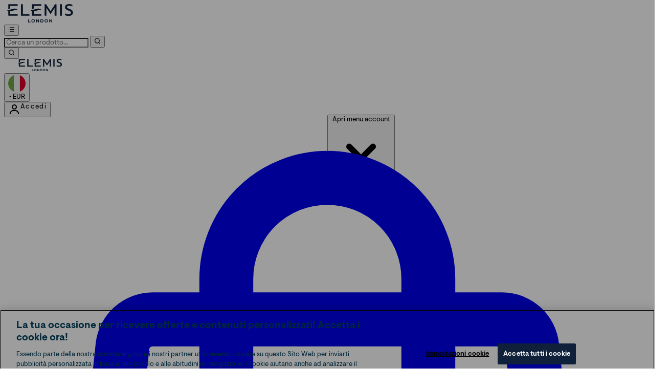

--- FILE ---
content_type: application/x-javascript
request_url: https://it.elemis.com/ssr-assets/discountUtils.CkVnuJF7.js
body_size: -237
content:
const s=(r,t=!1)=>{if(!r?.rrp?.amount||!r?.price?.amount)return"0";const n=Number(r.rrp.amount),o=Number(r.price.amount);if(n<=o)return"0";const a=r.rrp.displayValue||"",e=(n-o).toFixed(2);if(t)return e;let u="";const c=a.match(/(?:^|.*?\s)([\p{L}]{1,4}[£$€]?|[£$€])(?=\s|\d|$)/u);return u=c?c[1]:"",u||(u=a[0]||""),`${u}${e}`},m=r=>{if(!r?.rrp?.amount||!r?.price?.amount)return 0;const t=Number(r.rrp.amount),n=Number(r.price.amount);return t<=n?0:Math.round((t-n)/t*100)};export{s as a,m as c};


--- FILE ---
content_type: application/x-javascript
request_url: https://it.elemis.com/ssr-assets/ImageGallery.astro_astro_type_script_index_0_lang.O0ysbhXl.js
body_size: 748
content:
const __vite__mapDeps=(i,m=__vite__mapDeps,d=(m.f||(m.f=["ssr-assets/personalisation.Bn_SgcaX.js","ssr-assets/index.BSdFiPHn.js"])))=>i.map(i=>d[i]);
import{_ as h}from"./preload-helper.BlTxHScW.js";class d extends HTMLElement{carousel;_currentImageIndex;isScrolling;isNavButtonScroll;scrollDebounce;touchStartX;touchStartY;boundScrollHandler;boundTouchStartHandler;boundTouchEndHandler;boundPrevButtonHandler;boundNextButtonHandler;constructor(){super(),this.carousel=this.querySelector(".image-gallery-carousel"),this._currentImageIndex=0,this.isScrolling=!1,this.isNavButtonScroll=!1,this.touchStartX=null,this.touchStartY=null,this.boundScrollHandler=null,this.boundTouchStartHandler=null,this.boundTouchEndHandler=null,this.boundPrevButtonHandler=null,this.boundNextButtonHandler=null;const t=this.getElementsByClassName("carousel-image");this.showNavButtons(t?.length>1),this.buttonNavigation(),this.scrollObserver(),this.setupTouchHandlers(),this.setupPersonalisationListener()}setupTouchHandlers(){this.carousel&&(this.boundTouchStartHandler=t=>{this.touchStartX=t.touches[0].clientX,this.touchStartY=t.touches[0].clientY},this.boundTouchEndHandler=t=>{if(!this.touchStartX||!this.touchStartY)return;const e=t.changedTouches[0].clientX,s=t.changedTouches[0].clientY,n=this.touchStartX-e,i=Math.abs(this.touchStartY-s);if(Math.abs(n)>50&&Math.abs(n)>Math.abs(i)){const o=this.getElementsByClassName("carousel-image")?.length||0,l=this.carousel.scrollLeft,a=this.carousel.offsetWidth,r=Math.round(l/a),u=r===0,c=r===o-1;n>0?c&&(this.currentImageIndex=0):u&&(this.currentImageIndex=o-1)}this.touchStartX=null,this.touchStartY=null},this.carousel.addEventListener("touchstart",this.boundTouchStartHandler,{passive:!0}),this.carousel.addEventListener("touchend",this.boundTouchEndHandler,{passive:!0}))}setupPersonalisationListener(){this.dataset.hasPersonalisation&&h(async()=>{const{personalisation:t}=await import("./personalisation.Bn_SgcaX.js");return{personalisation:t}},__vite__mapDeps([0,1])).then(({personalisation:t})=>{t.subscribe(({showPersonalisationPreview:e})=>{this.toggleGalleryVisibility(e)})}).catch(t=>{console.error("Failed to load personalisation store:",t)})}toggleGalleryVisibility(t){t?(this.classList.add("hidden"),document.querySelector('[data-gallery-type="masonry"]')?.classList.add("hidden")):(this.classList.remove("hidden"),document.querySelector('[data-gallery-type="masonry"]')?.classList.remove("hidden"))}scrollObserver(){this.carousel&&(this.boundScrollHandler=()=>{this.isNavButtonScroll||(this.scrollDebounce&&clearTimeout(this.scrollDebounce),this.scrollDebounce=setTimeout(()=>{const t=this.carousel.scrollLeft,e=this.carousel.offsetWidth,s=Math.round(t/e);s!==this.currentImageIndex&&(this._currentImageIndex=s,this.dispatchEvent(new CustomEvent("imageIndexChanged",{detail:{index:s}})))},500))},this.carousel.addEventListener("scroll",this.boundScrollHandler))}get currentImageIndex(){return this._currentImageIndex}set currentImageIndex(t){this._currentImageIndex!==t&&(this._currentImageIndex=t,this.dispatchEvent(new CustomEvent("imageIndexChanged",{detail:{index:t}})),this.isScrolling||this.scrollToImage(t))}buttonNavigation(){const t=this.querySelector(".prev-button"),e=this.querySelector(".next-button");this.boundPrevButtonHandler=()=>this.navigateCarousel("prev"),this.boundNextButtonHandler=()=>this.navigateCarousel("next"),t?.addEventListener("click",this.boundPrevButtonHandler),e?.addEventListener("click",this.boundNextButtonHandler)}scrollToImage(t){this.carousel&&(this.isNavButtonScroll=!0,this.isScrolling=!0,this.carousel.scrollTo({left:t*this.carousel.offsetWidth,behavior:"smooth"}),this.scrollDebounce&&clearTimeout(this.scrollDebounce),setTimeout(()=>{this.isScrolling=!1,this.isNavButtonScroll=!1},300))}navigateCarousel(t){if(!this.carousel)return;const s=this.getElementsByClassName("carousel-image")?.length,n=t==="prev"?this.currentImageIndex===0?s-1:this.currentImageIndex-1:this.currentImageIndex===s-1?0:this.currentImageIndex+1;this.currentImageIndex=n}showNavButtons(t){this.querySelectorAll(".prev-button, .next-button").forEach(s=>{t?s.classList.remove("hidden"):s.classList.add("hidden")})}disconnectedCallback(){this.scrollDebounce&&clearTimeout(this.scrollDebounce),this.carousel&&(this.boundScrollHandler&&this.carousel.removeEventListener("scroll",this.boundScrollHandler),this.boundTouchStartHandler&&this.carousel.removeEventListener("touchstart",this.boundTouchStartHandler),this.boundTouchEndHandler&&this.carousel.removeEventListener("touchend",this.boundTouchEndHandler));const t=this.querySelector(".prev-button"),e=this.querySelector(".next-button");t&&this.boundPrevButtonHandler&&t.removeEventListener("click",this.boundPrevButtonHandler),e&&this.boundNextButtonHandler&&e.removeEventListener("click",this.boundNextButtonHandler)}}customElements.get("image-gallery")||customElements.define("image-gallery",d);
